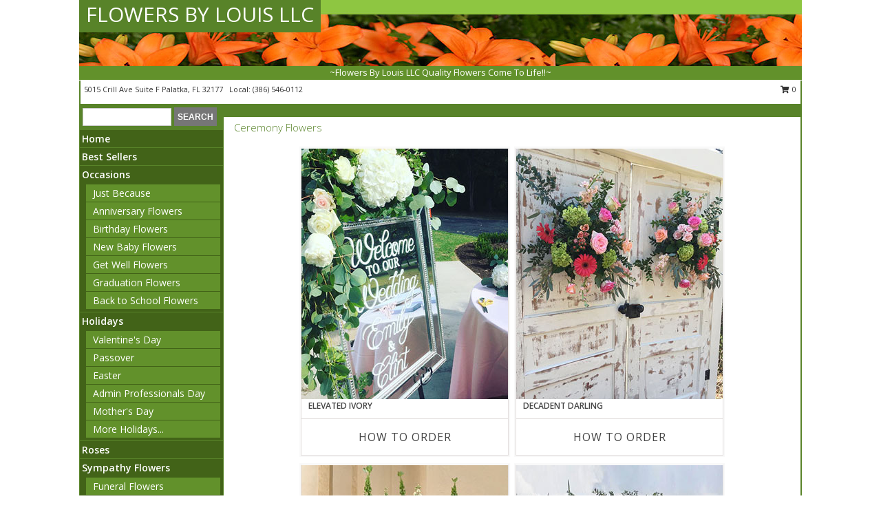

--- FILE ---
content_type: text/html; charset=UTF-8
request_url: https://www.flowersbylouisllc.com/ceremony-flowers
body_size: 13299
content:
		<!DOCTYPE html>
		<html xmlns="http://www.w3.org/1999/xhtml" xml:lang="en" lang="en" xmlns:fb="http://www.facebook.com/2008/fbml">
		<head>
			<title>Wedding Ceremony Flowers - Tell Your Love Story through Flowers. </title>
            <meta http-equiv="Content-Type" content="text/html; charset=UTF-8" />
            <meta name="description" content = "Your ceremony needs to represent your love story. Let FLOWERS BY LOUIS LLC take care of your ceremony flowers. We have the experience to help pick the right flowers for your day." />
            <meta name="keywords" content = "Ceremony Flowers, FLOWERS BY LOUIS LLC, Palatka, FL, FL" />

            <meta property="og:title" content="FLOWERS BY LOUIS LLC" />
            <meta property="og:description" content="Your ceremony needs to represent your love story. Let FLOWERS BY LOUIS LLC take care of your ceremony flowers. We have the experience to help pick the right flowers for your day." />
            <meta property="og:type" content="company" />
            <meta property="og:url" content="https://www.flowersbylouisllc.com/ceremony-flowers" />
            <meta property="og:site_name" content="FLOWERS BY LOUIS LLC" >
            <meta property="og:image" content="">
            <meta property="og:image:secure_url" content="" >
            <meta property="fb:admins" content="1379470747" />
            <meta name="viewport" content="width=device-width, initial-scale=1">
            <link rel="apple-touch-icon" href="https://cdn.myfsn.com/myfsn/images/touch-icons/apple-touch-icon.png" />
            <link rel="apple-touch-icon" sizes="120x120" href="https://cdn.myfsn.com/myfsn/images/touch-icons/apple-touch-icon-120x120.png" />
            <link rel="apple-touch-icon" sizes="152x152" href="https://cdn.myfsn.com/myfsn/images/touch-icons/apple-touch-icon-152x152.png" />
            <link rel="apple-touch-icon" sizes="167x167" href="https://cdn.myfsn.com/myfsn/images/touch-icons/apple-touch-icon-167x167.png" />
            <link rel="apple-touch-icon" sizes="180x180" href="https://cdn.myfsn.com/myfsn/images/touch-icons/apple-touch-icon-180x180.png" />
            <link rel="icon" sizes="192x192" href="https://cdn.myfsn.com/myfsn/images/touch-icons/touch-icon-192x192.png">
			<link href="https://fonts.googleapis.com/css?family=Open+Sans:300,400,600&display=swap" rel="stylesheet" media="print" onload="this.media='all'; this.onload=null;" type="text/css">
			<link href="https://cdn.myfsn.com/js/jquery/slicknav/slicknav.min.css" rel="stylesheet" media="print" onload="this.media='all'; this.onload=null;" type="text/css">
			<link href="https://cdn.myfsn.com/js/jquery/jquery-ui-1.13.1-myfsn/jquery-ui.min.css" rel="stylesheet" media="print" onload="this.media='all'; this.onload=null;" type="text/css">
			<link href="https://cdn.myfsn.com/css/myfsn/base.css?v=191" rel="stylesheet" type="text/css">
			            <link rel="stylesheet" href="https://cdnjs.cloudflare.com/ajax/libs/font-awesome/5.15.4/css/all.min.css" media="print" onload="this.media='all'; this.onload=null;" type="text/css" integrity="sha384-DyZ88mC6Up2uqS4h/KRgHuoeGwBcD4Ng9SiP4dIRy0EXTlnuz47vAwmeGwVChigm" crossorigin="anonymous">
            <link href="https://cdn.myfsn.com/css/myfsn/templates/standard/standard.css.php?v=191&color=green-orange" rel="stylesheet" type="text/css" />            <link href="https://cdn.myfsn.com/css/myfsn/stylesMobile.css.php?v=191&solidColor1=535353&solidColor2=535353&pattern=florish-bg.png&multiColor=0&color=green-orange&template=standardTemplate" rel="stylesheet" type="text/css" media="(max-width: 974px)">

            <link rel="stylesheet" href="https://cdn.myfsn.com/js/myfsn/front-end-dist/assets/layout-classic-Cq4XolPY.css" />
<link rel="modulepreload" href="https://cdn.myfsn.com/js/myfsn/front-end-dist/assets/layout-classic-V2NgZUhd.js" />
<script type="module" src="https://cdn.myfsn.com/js/myfsn/front-end-dist/assets/layout-classic-V2NgZUhd.js"></script>

            			<link rel="canonical" href="https://www.flowersbylouisllc.com/ceremony-flowers" />
			<script type="text/javascript" src="https://cdn.myfsn.com/js/jquery/jquery-3.6.0.min.js"></script>
                            <script type="text/javascript" src="https://cdn.myfsn.com/js/jquery/jquery-migrate-3.3.2.min.js"></script>
            
            <script defer type="text/javascript" src="https://cdn.myfsn.com/js/jquery/jquery-ui-1.13.1-myfsn/jquery-ui.min.js"></script>
            <script> jQuery.noConflict(); $j = jQuery; </script>
            <script>
                var _gaq = _gaq || [];
            </script>

			<script type="text/javascript" src="https://cdn.myfsn.com/js/jquery/slicknav/jquery.slicknav.min.js"></script>
			<script defer type="text/javascript" src="https://cdn.myfsn.com/js/myfsnProductInfo.js?v=191"></script>

        <!-- Upgraded to XHR based Google Analytics Code -->
                <script async src="https://www.googletagmanager.com/gtag/js?id=G-YBZ4TWJW7F"></script>
        <script>
            window.dataLayer = window.dataLayer || [];
            function gtag(){dataLayer.push(arguments);}
            gtag('js', new Date());

                            gtag('config', 'G-YBZ4TWJW7F');
                                gtag('config', 'G-EMLZ5PGJB1');
                        </script>
                    <script>
				function toggleHolidays(){
					$j(".hiddenHoliday").toggle();
				}
				
				function ping_url(a) {
					try { $j.ajax({ url: a, type: 'POST' }); }
					catch(ex) { }
					return true;
				}
				
				$j(function(){
					$j(".cartCount").append($j(".shoppingCartLink>a").text());
				});

			</script>
            <script type="text/javascript">
    (function(c,l,a,r,i,t,y){
        c[a]=c[a]||function(){(c[a].q=c[a].q||[]).push(arguments)};
        t=l.createElement(r);t.async=1;t.src="https://www.clarity.ms/tag/"+i;
        y=l.getElementsByTagName(r)[0];y.parentNode.insertBefore(t,y);
    })(window, document, "clarity", "script", "mmpewn7nr3");
</script><!-- Google Tag Manager -->
<script>(function(w,d,s,l,i){w[l]=w[l]||[];w[l].push({'gtm.start':
new Date().getTime(),event:'gtm.js'});var f=d.getElementsByTagName(s)[0],
j=d.createElement(s),dl=l!='dataLayer'?'&l='+l:'';j.async=true;j.src=
'https://www.googletagmanager.com/gtm.js?id='+i+dl;f.parentNode.insertBefore(j,f);
})(window,document,'script','dataLayer','GTM-PF5PVDB9');</script>
<!-- End Google Tag Manager -->
<!-- Google Tag Manager (noscript) -->
<noscript><iframe src="https://www.googletagmanager.com/ns.html?id=GTM-PF5PVDB9"
height="0" width="0" style="display:none;visibility:hidden"></iframe></noscript>
<!-- End Google Tag Manager (noscript) -->            <script type="application/ld+json">{"@context":"https:\/\/schema.org","@type":"LocalBusiness","@id":"https:\/\/www.flowersbylouisllc.com","name":"FLOWERS BY LOUIS LLC","telephone":"3865460112","email":"flwrslou@comcast.net","url":"https:\/\/www.flowersbylouisllc.com","priceRange":"35 - 700","address":{"@type":"PostalAddress","streetAddress":"5015 Crill Ave Suite F","addressLocality":"Palatka","addressRegion":"FL","postalCode":"32177","addressCountry":"USA"},"geo":{"@type":"GeoCoordinates","latitude":"29.64121","longitude":"-81.68049"},"image":"https:\/\/cdn.atwilltech.com\/myfsn\/images\/touch-icons\/touch-icon-192x192.png","openingHoursSpecification":[{"@type":"OpeningHoursSpecification","dayOfWeek":"Monday","opens":"00:00","closes":"00:00"},{"@type":"OpeningHoursSpecification","dayOfWeek":"Tuesday","opens":"00:00","closes":"00:00"},{"@type":"OpeningHoursSpecification","dayOfWeek":"Wednesday","opens":"09:00:00","closes":"14:30:00"},{"@type":"OpeningHoursSpecification","dayOfWeek":"Thursday","opens":"09:00:00","closes":"15:00:00"},{"@type":"OpeningHoursSpecification","dayOfWeek":"Friday","opens":"09:00:00","closes":"15:00:00"},{"@type":"OpeningHoursSpecification","dayOfWeek":"Saturday","opens":"00:00","closes":"00:00"},{"@type":"OpeningHoursSpecification","dayOfWeek":"Sunday","opens":"00:00","closes":"00:00"}],"specialOpeningHoursSpecification":[],"sameAs":["https:\/\/www.facebook.com\/pages\/FLOWERS-BY-LOUIS-LLC\/131476010219611","https:\/\/goo.gl\/maps\/669EaPU8zGf3aSnL8"],"areaServed":{"@type":"Place","name":["Deland","East Palatka","Hastings","Hollister","Palatka","Saint Augustine","San Mateo","Satsuma"]}}</script>            <script type="application/ld+json">{"@context":"https:\/\/schema.org","@type":"Service","serviceType":"Florist","provider":{"@type":"LocalBusiness","@id":"https:\/\/www.flowersbylouisllc.com"}}</script>            <script type="application/ld+json">{"@context":"https:\/\/schema.org","@type":"BreadcrumbList","name":"Site Map","itemListElement":[{"@type":"ListItem","position":1,"item":{"name":"Home","@id":"https:\/\/www.flowersbylouisllc.com\/"}},{"@type":"ListItem","position":2,"item":{"name":"Best Sellers","@id":"https:\/\/www.flowersbylouisllc.com\/best-sellers.php"}},{"@type":"ListItem","position":3,"item":{"name":"Occasions","@id":"https:\/\/www.flowersbylouisllc.com\/all_occasions.php"}},{"@type":"ListItem","position":4,"item":{"name":"Just Because","@id":"https:\/\/www.flowersbylouisllc.com\/any_occasion.php"}},{"@type":"ListItem","position":5,"item":{"name":"Anniversary Flowers","@id":"https:\/\/www.flowersbylouisllc.com\/anniversary.php"}},{"@type":"ListItem","position":6,"item":{"name":"Birthday Flowers","@id":"https:\/\/www.flowersbylouisllc.com\/birthday.php"}},{"@type":"ListItem","position":7,"item":{"name":"New Baby Flowers","@id":"https:\/\/www.flowersbylouisllc.com\/new_baby.php"}},{"@type":"ListItem","position":8,"item":{"name":"Get Well Flowers","@id":"https:\/\/www.flowersbylouisllc.com\/get_well.php"}},{"@type":"ListItem","position":9,"item":{"name":"Graduation Flowers","@id":"https:\/\/www.flowersbylouisllc.com\/graduation-flowers"}},{"@type":"ListItem","position":10,"item":{"name":"Back to School Flowers","@id":"https:\/\/www.flowersbylouisllc.com\/back-to-school-flowers"}},{"@type":"ListItem","position":11,"item":{"name":"Holidays","@id":"https:\/\/www.flowersbylouisllc.com\/holidays.php"}},{"@type":"ListItem","position":12,"item":{"name":"Valentine's Day","@id":"https:\/\/www.flowersbylouisllc.com\/valentines-day-flowers.php"}},{"@type":"ListItem","position":13,"item":{"name":"Passover","@id":"https:\/\/www.flowersbylouisllc.com\/passover.php"}},{"@type":"ListItem","position":14,"item":{"name":"Easter","@id":"https:\/\/www.flowersbylouisllc.com\/easter-flowers.php"}},{"@type":"ListItem","position":15,"item":{"name":"Admin Professionals Day","@id":"https:\/\/www.flowersbylouisllc.com\/admin-professionals-day-flowers.php"}},{"@type":"ListItem","position":16,"item":{"name":"Mother's Day","@id":"https:\/\/www.flowersbylouisllc.com\/mothers-day-flowers.php"}},{"@type":"ListItem","position":17,"item":{"name":"Father's Day","@id":"https:\/\/www.flowersbylouisllc.com\/fathers-day-flowers.php"}},{"@type":"ListItem","position":18,"item":{"name":"Rosh Hashanah","@id":"https:\/\/www.flowersbylouisllc.com\/rosh-hashanah.php"}},{"@type":"ListItem","position":19,"item":{"name":"Grandparents Day","@id":"https:\/\/www.flowersbylouisllc.com\/grandparents-day-flowers.php"}},{"@type":"ListItem","position":20,"item":{"name":"Thanksgiving (CAN)","@id":"https:\/\/www.flowersbylouisllc.com\/thanksgiving-flowers-can.php"}},{"@type":"ListItem","position":21,"item":{"name":"National Boss Day","@id":"https:\/\/www.flowersbylouisllc.com\/national-boss-day"}},{"@type":"ListItem","position":22,"item":{"name":"Sweetest Day","@id":"https:\/\/www.flowersbylouisllc.com\/holidays.php\/sweetest-day"}},{"@type":"ListItem","position":23,"item":{"name":"Halloween","@id":"https:\/\/www.flowersbylouisllc.com\/halloween-flowers.php"}},{"@type":"ListItem","position":24,"item":{"name":"Thanksgiving (USA)","@id":"https:\/\/www.flowersbylouisllc.com\/thanksgiving-flowers-usa.php"}},{"@type":"ListItem","position":25,"item":{"name":"Hanukkah","@id":"https:\/\/www.flowersbylouisllc.com\/hanukkah.php"}},{"@type":"ListItem","position":26,"item":{"name":"Christmas","@id":"https:\/\/www.flowersbylouisllc.com\/christmas-flowers.php"}},{"@type":"ListItem","position":27,"item":{"name":"Roses","@id":"https:\/\/www.flowersbylouisllc.com\/roses.php"}},{"@type":"ListItem","position":28,"item":{"name":"Sympathy Flowers","@id":"https:\/\/www.flowersbylouisllc.com\/sympathy-flowers"}},{"@type":"ListItem","position":29,"item":{"name":"Funeral Flowers","@id":"https:\/\/www.flowersbylouisllc.com\/sympathy.php"}},{"@type":"ListItem","position":30,"item":{"name":"Standing Sprays & Wreaths","@id":"https:\/\/www.flowersbylouisllc.com\/sympathy-flowers\/standing-sprays"}},{"@type":"ListItem","position":31,"item":{"name":"Casket Flowers","@id":"https:\/\/www.flowersbylouisllc.com\/sympathy-flowers\/casket-flowers"}},{"@type":"ListItem","position":32,"item":{"name":"Sympathy Arrangements","@id":"https:\/\/www.flowersbylouisllc.com\/sympathy-flowers\/sympathy-arrangements"}},{"@type":"ListItem","position":33,"item":{"name":"Cremation and Memorial","@id":"https:\/\/www.flowersbylouisllc.com\/sympathy-flowers\/cremation-and-memorial"}},{"@type":"ListItem","position":34,"item":{"name":"For The Home","@id":"https:\/\/www.flowersbylouisllc.com\/sympathy-flowers\/for-the-home"}},{"@type":"ListItem","position":35,"item":{"name":"Seasonal","@id":"https:\/\/www.flowersbylouisllc.com\/seasonal.php"}},{"@type":"ListItem","position":36,"item":{"name":"Winter Flowers","@id":"https:\/\/www.flowersbylouisllc.com\/winter-flowers.php"}},{"@type":"ListItem","position":37,"item":{"name":"Spring Flowers","@id":"https:\/\/www.flowersbylouisllc.com\/spring-flowers.php"}},{"@type":"ListItem","position":38,"item":{"name":"Summer Flowers","@id":"https:\/\/www.flowersbylouisllc.com\/summer-flowers.php"}},{"@type":"ListItem","position":39,"item":{"name":"Fall Flowers","@id":"https:\/\/www.flowersbylouisllc.com\/fall-flowers.php"}},{"@type":"ListItem","position":40,"item":{"name":"Plants","@id":"https:\/\/www.flowersbylouisllc.com\/plants.php"}},{"@type":"ListItem","position":41,"item":{"name":"Modern\/Tropical Designs","@id":"https:\/\/www.flowersbylouisllc.com\/high-styles"}},{"@type":"ListItem","position":42,"item":{"name":"Gift Baskets","@id":"https:\/\/www.flowersbylouisllc.com\/gift-baskets"}},{"@type":"ListItem","position":43,"item":{"name":"Wedding Flowers","@id":"https:\/\/www.flowersbylouisllc.com\/wedding-flowers"}},{"@type":"ListItem","position":44,"item":{"name":"Wedding Bouquets","@id":"https:\/\/www.flowersbylouisllc.com\/wedding-bouquets"}},{"@type":"ListItem","position":45,"item":{"name":"Wedding Party Flowers","@id":"https:\/\/www.flowersbylouisllc.com\/wedding-party-flowers"}},{"@type":"ListItem","position":46,"item":{"name":"Reception Flowers","@id":"https:\/\/www.flowersbylouisllc.com\/reception-flowers"}},{"@type":"ListItem","position":47,"item":{"name":"Ceremony Flowers","@id":"https:\/\/www.flowersbylouisllc.com\/ceremony-flowers"}},{"@type":"ListItem","position":48,"item":{"name":"Patriotic Flowers","@id":"https:\/\/www.flowersbylouisllc.com\/patriotic-flowers"}},{"@type":"ListItem","position":49,"item":{"name":"Prom Flowers","@id":"https:\/\/www.flowersbylouisllc.com\/prom-flowers"}},{"@type":"ListItem","position":50,"item":{"name":"Corsages","@id":"https:\/\/www.flowersbylouisllc.com\/prom-flowers\/corsages"}},{"@type":"ListItem","position":51,"item":{"name":"Boutonnieres","@id":"https:\/\/www.flowersbylouisllc.com\/prom-flowers\/boutonnieres"}},{"@type":"ListItem","position":52,"item":{"name":"Hairpieces & Handheld Bouquets","@id":"https:\/\/www.flowersbylouisllc.com\/prom-flowers\/hairpieces-handheld-bouquets"}},{"@type":"ListItem","position":53,"item":{"name":"En Espa\u00f1ol","@id":"https:\/\/www.flowersbylouisllc.com\/en-espanol.php"}},{"@type":"ListItem","position":54,"item":{"name":"Love & Romance","@id":"https:\/\/www.flowersbylouisllc.com\/love-romance"}},{"@type":"ListItem","position":55,"item":{"name":"About Us","@id":"https:\/\/www.flowersbylouisllc.com\/about_us.php"}},{"@type":"ListItem","position":56,"item":{"name":"Luxury","@id":"https:\/\/www.flowersbylouisllc.com\/luxury"}},{"@type":"ListItem","position":57,"item":{"name":"Reviews","@id":"https:\/\/www.flowersbylouisllc.com\/reviews.php"}},{"@type":"ListItem","position":58,"item":{"name":"Custom Orders","@id":"https:\/\/www.flowersbylouisllc.com\/custom_orders.php"}},{"@type":"ListItem","position":59,"item":{"name":"Special Offers","@id":"https:\/\/www.flowersbylouisllc.com\/special_offers.php"}},{"@type":"ListItem","position":60,"item":{"name":"Contact Us","@id":"https:\/\/www.flowersbylouisllc.com\/contact_us.php"}},{"@type":"ListItem","position":61,"item":{"name":"Flower Delivery","@id":"https:\/\/www.flowersbylouisllc.com\/flower-delivery.php"}},{"@type":"ListItem","position":62,"item":{"name":"Funeral Home Flower Delivery","@id":"https:\/\/www.flowersbylouisllc.com\/funeral-home-delivery.php"}},{"@type":"ListItem","position":63,"item":{"name":"Hospital Flower Delivery","@id":"https:\/\/www.flowersbylouisllc.com\/hospital-delivery.php"}},{"@type":"ListItem","position":64,"item":{"name":"Site Map","@id":"https:\/\/www.flowersbylouisllc.com\/site_map.php"}},{"@type":"ListItem","position":65,"item":{"name":"COVID-19-Update","@id":"https:\/\/www.flowersbylouisllc.com\/covid-19-update"}},{"@type":"ListItem","position":66,"item":{"name":"Pricing & Substitution Policy","@id":"https:\/\/www.flowersbylouisllc.com\/pricing-substitution-policy"}}]}</script>		</head>
		<body>
        		<div id="wrapper" class="js-nav-popover-boundary">
        <button onclick="window.location.href='#content'" class="skip-link">Skip to Main Content</button>
		<div style="font-size:22px;padding-top:1rem;display:none;" class='topMobileLink topMobileLeft'>
			<a style="text-decoration:none;display:block; height:45px;" onclick="return ping_url('/request/trackPhoneClick.php?clientId=155031&number=3865460112');" href="tel:+1-386-546-0112">
				<span style="vertical-align: middle;" class="fas fa-mobile fa-2x"></span>
					<span>(386) 546-0112</span>
			</a>
		</div>
		<div style="font-size:22px;padding-top:1rem;display:none;" class='topMobileLink topMobileRight'>
			<a href="#" onclick="$j('.shoppingCartLink').submit()" role="button" class='hoverLink' aria-label="View Items in Cart" style='font-weight: normal;
				text-decoration: none; font-size:22px;display:block; height:45px;'>
				<span style='padding-right:15px;' class='fa fa-shopping-cart fa-lg' aria-hidden='true'></span>
                <span class='cartCount' style='text-transform: none;'></span>
            </a>
		</div>
        <header><div class='socHeaderMsg'></div>		<div id="header">
			<div id="flowershopInfo">
				<div id="infoText">
					<h1 id="title"><a tabindex="1" href="https://www.flowersbylouisllc.com">FLOWERS BY LOUIS LLC</a></h1>
				</div>
			</div>
			<div id="tagline">~Flowers By Louis LLC Quality Flowers Come To Life!!~</div>
		</div>	<div style="clear:both"></div>
		<div id="address">
		            <div style="float: right">
                <form class="shoppingCartLink" action="https://www.flowersbylouisllc.com/Shopping_Cart.php" method="post" style="display:inline-block;">
                <input type="hidden" name="cartId" value="">
                <input type="hidden" name="sessionId" value="">
                <input type="hidden" name="shop_id" value="3865460112">
                <input type="hidden" name="order_src" value="">
                <input type="hidden" name="url_promo" value="">
                    <a href="#" class="shoppingCartText" onclick="$j('.shoppingCartLink').submit()" role="button" aria-label="View Items in Cart">
                    <span class="fa fa-shopping-cart fa-fw" aria-hidden="true"></span>
                    0                    </a>
                </form>
            </div>
                    <div style="float:left;">
            <span><span>5015 Crill Ave Suite F </span><span>Palatka</span>, <span class="region">FL</span> <span class="postal-code">32177</span></span>            <span>&nbsp Local: </span>        <a  class="phoneNumberLink" href='tel: +1-386-546-0112' aria-label="Call local number: +1-386-546-0112"
            onclick="return ping_url('/request/trackPhoneClick.php?clientId=155031&number=3865460112');" >
            (386) 546-0112        </a>
                    </div>
				<div style="clear:both"></div>
		</div>
		<div style="clear:both"></div>
		</header>			<div class="contentNavWrapper">
			<div id="navigation">
								<div class="navSearch">
										<form action="https://www.flowersbylouisllc.com/search_site.php" method="get" role="search" aria-label="Product">
						<input type="text" class="myFSNSearch" aria-label="Product Search" title='Product Search' name="myFSNSearch" value="" >
						<input type="submit" value="SEARCH">
					</form>
									</div>
								<div style="clear:both"></div>
                <nav aria-label="Site">
                    <ul id="mainMenu">
                    <li class="hideForFull">
                        <a class='mobileDialogLink' onclick="return ping_url('/request/trackPhoneClick.php?clientId=155031&number=3865460112');" href="tel:+1-386-546-0112">
                            <span style="vertical-align: middle;" class="fas fa-mobile fa-2x"></span>
                            <span>(386) 546-0112</span>
                        </a>
                    </li>
                    <li class="hideForFull">
                        <div class="mobileNavSearch">
                                                        <form id="mobileSearchForm" action="https://www.flowersbylouisllc.com/search_site.php" method="get" role="search" aria-label="Product">
                                <input type="text" title='Product Search' aria-label="Product Search" class="myFSNSearch" name="myFSNSearch">
                                <img style="width:32px;display:inline-block;vertical-align:middle;cursor:pointer" src="https://cdn.myfsn.com/myfsn/images/mag-glass.png" alt="search" onclick="$j('#mobileSearchForm').submit()">
                            </form>
                                                    </div>
                    </li>

                    <li><a href="https://www.flowersbylouisllc.com/" title="Home" style="text-decoration: none;">Home</a></li><li><a href="https://www.flowersbylouisllc.com/best-sellers.php" title="Best Sellers" style="text-decoration: none;">Best Sellers</a></li><li><a href="https://www.flowersbylouisllc.com/all_occasions.php" title="Occasions" style="text-decoration: none;">Occasions</a><ul><li><a href="https://www.flowersbylouisllc.com/any_occasion.php" title="Just Because">Just Because</a></li>
<li><a href="https://www.flowersbylouisllc.com/anniversary.php" title="Anniversary Flowers">Anniversary Flowers</a></li>
<li><a href="https://www.flowersbylouisllc.com/birthday.php" title="Birthday Flowers">Birthday Flowers</a></li>
<li><a href="https://www.flowersbylouisllc.com/new_baby.php" title="New Baby Flowers">New Baby Flowers</a></li>
<li><a href="https://www.flowersbylouisllc.com/get_well.php" title="Get Well Flowers">Get Well Flowers</a></li>
<li><a href="https://www.flowersbylouisllc.com/graduation-flowers" title="Graduation Flowers">Graduation Flowers</a></li>
<li><a href="https://www.flowersbylouisllc.com/back-to-school-flowers" title="Back to School Flowers">Back to School Flowers</a></li>
</ul></li><li><a href="https://www.flowersbylouisllc.com/holidays.php" title="Holidays" style="text-decoration: none;">Holidays</a><ul><li><a href="https://www.flowersbylouisllc.com/valentines-day-flowers.php" title="Valentine's Day">Valentine's Day</a></li>
<li><a href="https://www.flowersbylouisllc.com/passover.php" title="Passover">Passover</a></li>
<li><a href="https://www.flowersbylouisllc.com/easter-flowers.php" title="Easter">Easter</a></li>
<li><a href="https://www.flowersbylouisllc.com/admin-professionals-day-flowers.php" title="Admin Professionals Day">Admin Professionals Day</a></li>
<li><a href="https://www.flowersbylouisllc.com/mothers-day-flowers.php" title="Mother's Day">Mother's Day</a></li>
<li><a role='button' name='holidays' href='javascript:' onclick='toggleHolidays()' title="Holidays">More Holidays...</a></li>
<li class="hiddenHoliday"><a href="https://www.flowersbylouisllc.com/fathers-day-flowers.php"  title="Father's Day">Father's Day</a></li>
<li class="hiddenHoliday"><a href="https://www.flowersbylouisllc.com/rosh-hashanah.php"  title="Rosh Hashanah">Rosh Hashanah</a></li>
<li class="hiddenHoliday"><a href="https://www.flowersbylouisllc.com/grandparents-day-flowers.php"  title="Grandparents Day">Grandparents Day</a></li>
<li class="hiddenHoliday"><a href="https://www.flowersbylouisllc.com/thanksgiving-flowers-can.php"  title="Thanksgiving (CAN)">Thanksgiving (CAN)</a></li>
<li class="hiddenHoliday"><a href="https://www.flowersbylouisllc.com/national-boss-day"  title="National Boss Day">National Boss Day</a></li>
<li class="hiddenHoliday"><a href="https://www.flowersbylouisllc.com/holidays.php/sweetest-day"  title="Sweetest Day">Sweetest Day</a></li>
<li class="hiddenHoliday"><a href="https://www.flowersbylouisllc.com/halloween-flowers.php"  title="Halloween">Halloween</a></li>
<li class="hiddenHoliday"><a href="https://www.flowersbylouisllc.com/thanksgiving-flowers-usa.php"  title="Thanksgiving (USA)">Thanksgiving (USA)</a></li>
<li class="hiddenHoliday"><a href="https://www.flowersbylouisllc.com/hanukkah.php"  title="Hanukkah">Hanukkah</a></li>
<li class="hiddenHoliday"><a href="https://www.flowersbylouisllc.com/christmas-flowers.php"  title="Christmas">Christmas</a></li>
</ul></li><li><a href="https://www.flowersbylouisllc.com/roses.php" title="Roses" style="text-decoration: none;">Roses</a></li><li><a href="https://www.flowersbylouisllc.com/sympathy-flowers" title="Sympathy Flowers" style="text-decoration: none;">Sympathy Flowers</a><ul><li><a href="https://www.flowersbylouisllc.com/sympathy.php" title="Funeral Flowers">Funeral Flowers</a></li>
<li><a href="https://www.flowersbylouisllc.com/sympathy-flowers/standing-sprays" title="Standing Sprays & Wreaths">Standing Sprays & Wreaths</a></li>
<li><a href="https://www.flowersbylouisllc.com/sympathy-flowers/casket-flowers" title="Casket Flowers">Casket Flowers</a></li>
<li><a href="https://www.flowersbylouisllc.com/sympathy-flowers/sympathy-arrangements" title="Sympathy Arrangements">Sympathy Arrangements</a></li>
<li><a href="https://www.flowersbylouisllc.com/sympathy-flowers/cremation-and-memorial" title="Cremation and Memorial">Cremation and Memorial</a></li>
<li><a href="https://www.flowersbylouisllc.com/sympathy-flowers/for-the-home" title="For The Home">For The Home</a></li>
</ul></li><li><a href="https://www.flowersbylouisllc.com/seasonal.php" title="Seasonal" style="text-decoration: none;">Seasonal</a><ul><li><a href="https://www.flowersbylouisllc.com/winter-flowers.php" title="Winter Flowers">Winter Flowers</a></li>
<li><a href="https://www.flowersbylouisllc.com/spring-flowers.php" title="Spring Flowers">Spring Flowers</a></li>
<li><a href="https://www.flowersbylouisllc.com/summer-flowers.php" title="Summer Flowers">Summer Flowers</a></li>
<li><a href="https://www.flowersbylouisllc.com/fall-flowers.php" title="Fall Flowers">Fall Flowers</a></li>
</ul></li><li><a href="https://www.flowersbylouisllc.com/plants.php" title="Plants" style="text-decoration: none;">Plants</a></li><li><a href="https://www.flowersbylouisllc.com/high-styles" title="Modern/Tropical Designs" style="text-decoration: none;">Modern/Tropical Designs</a></li><li><a href="https://www.flowersbylouisllc.com/gift-baskets" title="Gift Baskets" style="text-decoration: none;">Gift Baskets</a></li><li><a href="https://www.flowersbylouisllc.com/wedding-flowers" title="Wedding Flowers" style="text-decoration: none;">Wedding Flowers</a></li><li><a href="https://www.flowersbylouisllc.com/wedding-bouquets" title="Wedding Bouquets" style="text-decoration: none;">Wedding Bouquets</a></li><li><a href="https://www.flowersbylouisllc.com/wedding-party-flowers" title="Wedding Party Flowers" style="text-decoration: none;">Wedding Party Flowers</a></li><li><a href="https://www.flowersbylouisllc.com/reception-flowers" title="Reception Flowers" style="text-decoration: none;">Reception Flowers</a></li><li><a href="https://www.flowersbylouisllc.com/ceremony-flowers" title="Ceremony Flowers" style="text-decoration: none;">Ceremony Flowers</a></li><li><a href="https://www.flowersbylouisllc.com/patriotic-flowers" title="Patriotic Flowers" style="text-decoration: none;">Patriotic Flowers</a></li><li><a href="https://www.flowersbylouisllc.com/prom-flowers" title="Prom Flowers" style="text-decoration: none;">Prom Flowers</a><ul><li><a href="https://www.flowersbylouisllc.com/prom-flowers/corsages" title="Corsages">Corsages</a></li>
<li><a href="https://www.flowersbylouisllc.com/prom-flowers/boutonnieres" title="Boutonnieres">Boutonnieres</a></li>
<li><a href="https://www.flowersbylouisllc.com/prom-flowers/hairpieces-handheld-bouquets" title="Hairpieces & Handheld Bouquets">Hairpieces & Handheld Bouquets</a></li>
</ul></li><li><a href="https://www.flowersbylouisllc.com/en-espanol.php" title="En Español" style="text-decoration: none;">En Español</a></li><li><a href="https://www.flowersbylouisllc.com/love-romance" title="Love & Romance" style="text-decoration: none;">Love & Romance</a></li><li><a href="https://www.flowersbylouisllc.com/about_us.php" title="About Us" style="text-decoration: none;">About Us</a></li><li><a href="https://www.flowersbylouisllc.com/luxury" title="Luxury" style="text-decoration: none;">Luxury</a></li><li><a href="https://www.flowersbylouisllc.com/custom_orders.php" title="Custom Orders" style="text-decoration: none;">Custom Orders</a></li><li><a href="https://www.flowersbylouisllc.com/covid-19-update" title="COVID-19-Update" style="text-decoration: none;">COVID-19-Update</a></li><li><a href="https://www.flowersbylouisllc.com/pricing-substitution-policy" title="Pricing & Substitution Policy" style="text-decoration: none;">Pricing & Substitution Policy</a></li>                    </ul>
                </nav>
			<div style='margin-top:10px;margin-bottom:10px'></div></div><br>    <style>
        .visually-hidden:not(:focus):not(:active) {
            border: 0;
            clip: rect(0, 0, 0, 0);
            height: 1px;
            margin: -1px;
            overflow: hidden;
            padding: 0;
            position: absolute;
            white-space: nowrap;
            width: 1px;
        }
    </style>
    <main id="content">
        <div id="pageTitle">Ceremony Flowers</div>

        <section aria-label="Product Set" class="productWrapper"><h2 class="visually-hidden">Product Set</h2><div style="text-align: center"><script type="application/ld+json">{"@context":"https:\/\/schema.org","@type":"Product","name":"ELEVATED IVORY","brand":{"@type":"Brand","name":"FLOWERS BY LOUIS LLC"},"image":"https:\/\/cdn.myfsn.com\/flowerdatabase\/e\/elevated-ivory-sign-accent-WF115921.300.jpg","description":"Hand-painted lettering on an elegant framed mirror is accented with roses, hydrangeas, and greenery in this wedding welcome sign. For pricing information, please call (386) 546-0112 for a bridal consultation.","mpn":"WF115921","sku":"WF115921","offers":[{"@type":"Offer","price":"0.00","url":"0.00","priceCurrency":"USD","availability":"https:\/\/schema.org\/InStock","priceValidUntil":"2100-12-31"}]}</script>
            <div class="product_new productExtraLarge">
                <div class="prodImageContainerXL">
                    <a href="https://www.flowersbylouisllc.com/product/wf115921/elevated-ivory" aria-label="View Elevated Ivory Sign Accent Info">
                        <img class="productImageExtraLarge"
                                                    width="300"
                            height="363"
                                                src="https://cdn.myfsn.com/flowerdatabase/e/elevated-ivory-sign-accent-WF115921.300.jpg"
                        alt="Elevated Ivory Sign Accent"
                        />
                    </a>
                </div>
                <div class="productSubImageText">
                                        <div class='namePriceString'>
                        <span role="heading" aria-level="3" aria-label="ELEVATED IVORY SIGN ACCENT"
                              style='text-align: left;float: left;text-overflow: ellipsis;
                                width: 67%; white-space: nowrap; overflow: hidden'>ELEVATED IVORY</span>
                        <span style='float: right;text-align: right; width:33%;'></span>
                    </div>
                    <div style='clear: both'></div>
                    </div>
                    
                <div class="buttonSection adaOnHoverBackgroundColor">
                    <div style="display: inline-block; text-align: center; height: 100%">
                        <div class="button" style="display: inline-block; font-size: 16px; width: 100%; height: 100%;">
                                                            <a class="prodButton adaButtonTextColor" title="How To Order"
                                   href="https://www.flowersbylouisllc.com/product/wf115921/elevated-ivory" aria-label="How to order Elevated Ivory">
                                    How To Order                                </a>
                                                        </div>
                    </div>
                </div>
            </div>
            <script type="application/ld+json">{"@context":"https:\/\/schema.org","@type":"Product","name":"DECADENT DARLING","brand":{"@type":"Brand","name":"FLOWERS BY LOUIS LLC"},"image":"https:\/\/cdn.myfsn.com\/flowerdatabase\/d\/decadent-darling-hanging-arrangement-WF116721.300.jpg","description":"Vibrant light and dark pinks pop against dark greenery in these colorful door hangers. For pricing information, please call (386) 546-0112 for a bridal consultation.","mpn":"WF116721","sku":"WF116721","offers":[{"@type":"Offer","price":"0.00","url":"0.00","priceCurrency":"USD","availability":"https:\/\/schema.org\/InStock","priceValidUntil":"2100-12-31"}]}</script>
            <div class="product_new productExtraLarge">
                <div class="prodImageContainerXL">
                    <a href="https://www.flowersbylouisllc.com/product/wf116721/decadent-darling" aria-label="View Decadent Darling Hanging Arrangement Info">
                        <img class="productImageExtraLarge"
                                                    width="300"
                            height="363"
                                                src="https://cdn.myfsn.com/flowerdatabase/d/decadent-darling-hanging-arrangement-WF116721.300.jpg"
                        alt="Decadent Darling Hanging Arrangement"
                        />
                    </a>
                </div>
                <div class="productSubImageText">
                                        <div class='namePriceString'>
                        <span role="heading" aria-level="3" aria-label="DECADENT DARLING HANGING ARRANGEMENT"
                              style='text-align: left;float: left;text-overflow: ellipsis;
                                width: 67%; white-space: nowrap; overflow: hidden'>DECADENT DARLING</span>
                        <span style='float: right;text-align: right; width:33%;'></span>
                    </div>
                    <div style='clear: both'></div>
                    </div>
                    
                <div class="buttonSection adaOnHoverBackgroundColor">
                    <div style="display: inline-block; text-align: center; height: 100%">
                        <div class="button" style="display: inline-block; font-size: 16px; width: 100%; height: 100%;">
                                                            <a class="prodButton adaButtonTextColor" title="How To Order"
                                   href="https://www.flowersbylouisllc.com/product/wf116721/decadent-darling" aria-label="How to order Decadent Darling">
                                    How To Order                                </a>
                                                        </div>
                    </div>
                </div>
            </div>
            <script type="application/ld+json">{"@context":"https:\/\/schema.org","@type":"Product","name":"BURSTING IVORY PINKS","brand":{"@type":"Brand","name":"FLOWERS BY LOUIS LLC"},"image":"https:\/\/cdn.myfsn.com\/flowerdatabase\/b\/bursting-ivory-pinks-table-arrangement-WF107021.300.jpg","description":"White, ivory, and pink flowers and greenery make up this stunning vase arrangement for a bright and beautiful look.\n\nFor pricing information, please call (386) 546-0112 for a bridal consultation.","mpn":"WF107021","sku":"WF107021","offers":[{"@type":"Offer","price":"0.00","url":"0.00","priceCurrency":"USD","availability":"https:\/\/schema.org\/InStock","priceValidUntil":"2100-12-31"}]}</script>
            <div class="product_new productExtraLarge">
                <div class="prodImageContainerXL">
                    <a href="https://www.flowersbylouisllc.com/product/wf107021/bursting-ivory-pinks" aria-label="View Bursting Ivory Pinks Table Arrangement Info">
                        <img class="productImageExtraLarge"
                                                    width="300"
                            height="363"
                                                src="https://cdn.myfsn.com/flowerdatabase/b/bursting-ivory-pinks-table-arrangement-WF107021.300.jpg"
                        alt="Bursting Ivory Pinks Table Arrangement"
                        />
                    </a>
                </div>
                <div class="productSubImageText">
                                        <div class='namePriceString'>
                        <span role="heading" aria-level="3" aria-label="BURSTING IVORY PINKS TABLE ARRANGEMENT"
                              style='text-align: left;float: left;text-overflow: ellipsis;
                                width: 67%; white-space: nowrap; overflow: hidden'>BURSTING IVORY PINKS</span>
                        <span style='float: right;text-align: right; width:33%;'></span>
                    </div>
                    <div style='clear: both'></div>
                    </div>
                    
                <div class="buttonSection adaOnHoverBackgroundColor">
                    <div style="display: inline-block; text-align: center; height: 100%">
                        <div class="button" style="display: inline-block; font-size: 16px; width: 100%; height: 100%;">
                                                            <a class="prodButton adaButtonTextColor" title="How To Order"
                                   href="https://www.flowersbylouisllc.com/product/wf107021/bursting-ivory-pinks" aria-label="How to order Bursting Ivory Pinks">
                                    How To Order                                </a>
                                                        </div>
                    </div>
                </div>
            </div>
            <script type="application/ld+json">{"@context":"https:\/\/schema.org","@type":"Product","name":"IVORY & ROSE","brand":{"@type":"Brand","name":"FLOWERS BY LOUIS LLC"},"image":"https:\/\/cdn.myfsn.com\/flowerdatabase\/i\/ivory-rose-altar-arrangement-WF105921.300.jpg","description":"This beautiful alter is filled from top to bottom with pink and ivory roses and white hydrangeas with just the perfect touch of greenery\n\nFor pricing information, please call (386) 546-0112 for a bridal consultation.","mpn":"WF105921","sku":"WF105921","offers":[{"@type":"Offer","price":"0.00","url":"0.00","priceCurrency":"USD","availability":"https:\/\/schema.org\/InStock","priceValidUntil":"2100-12-31"}]}</script>
            <div class="product_new productExtraLarge">
                <div class="prodImageContainerXL">
                    <a href="https://www.flowersbylouisllc.com/product/wf105921/ivory--rose" aria-label="View Ivory &amp; Rose Altar Arrangement Info">
                        <img class="productImageExtraLarge"
                                                    width="300"
                            height="363"
                                                src="https://cdn.myfsn.com/flowerdatabase/i/ivory-rose-altar-arrangement-WF105921.300.jpg"
                        alt="Ivory &amp; Rose Altar Arrangement"
                        />
                    </a>
                </div>
                <div class="productSubImageText">
                                        <div class='namePriceString'>
                        <span role="heading" aria-level="3" aria-label="IVORY &AMP; ROSE ALTAR ARRANGEMENT"
                              style='text-align: left;float: left;text-overflow: ellipsis;
                                width: 67%; white-space: nowrap; overflow: hidden'>IVORY & ROSE</span>
                        <span style='float: right;text-align: right; width:33%;'></span>
                    </div>
                    <div style='clear: both'></div>
                    </div>
                    
                <div class="buttonSection adaOnHoverBackgroundColor">
                    <div style="display: inline-block; text-align: center; height: 100%">
                        <div class="button" style="display: inline-block; font-size: 16px; width: 100%; height: 100%;">
                                                            <a class="prodButton adaButtonTextColor" title="How To Order"
                                   href="https://www.flowersbylouisllc.com/product/wf105921/ivory--rose" aria-label="How to order Ivory &amp; Rose">
                                    How To Order                                </a>
                                                        </div>
                    </div>
                </div>
            </div>
            <script type="application/ld+json">{"@context":"https:\/\/schema.org","@type":"Product","name":"SUMMER ROSES","brand":{"@type":"Brand","name":"FLOWERS BY LOUIS LLC"},"image":"https:\/\/cdn.myfsn.com\/flowerdatabase\/s\/summer-roses-pew-hanger-WF107721.300.jpg","description":"These multicolored roses are accented with eucalyptus in this bright and beautiful pew hanger.\n\nFor pricing information, please call (386) 546-0112 for a bridal consultation.","mpn":"WF107721","sku":"WF107721","offers":[{"@type":"Offer","price":"0.00","url":"0.00","priceCurrency":"USD","availability":"https:\/\/schema.org\/InStock","priceValidUntil":"2100-12-31"}]}</script>
            <div class="product_new productExtraLarge">
                <div class="prodImageContainerXL">
                    <a href="https://www.flowersbylouisllc.com/product/wf107721/summer-roses" aria-label="View Summer Roses Pew Hanger Info">
                        <img class="productImageExtraLarge"
                                                    width="300"
                            height="363"
                                                src="https://cdn.myfsn.com/flowerdatabase/s/summer-roses-pew-hanger-WF107721.300.jpg"
                        alt="Summer Roses Pew Hanger"
                        />
                    </a>
                </div>
                <div class="productSubImageText">
                                        <div class='namePriceString'>
                        <span role="heading" aria-level="3" aria-label="SUMMER ROSES PEW HANGER"
                              style='text-align: left;float: left;text-overflow: ellipsis;
                                width: 67%; white-space: nowrap; overflow: hidden'>SUMMER ROSES</span>
                        <span style='float: right;text-align: right; width:33%;'></span>
                    </div>
                    <div style='clear: both'></div>
                    </div>
                    
                <div class="buttonSection adaOnHoverBackgroundColor">
                    <div style="display: inline-block; text-align: center; height: 100%">
                        <div class="button" style="display: inline-block; font-size: 16px; width: 100%; height: 100%;">
                                                            <a class="prodButton adaButtonTextColor" title="How To Order"
                                   href="https://www.flowersbylouisllc.com/product/wf107721/summer-roses" aria-label="How to order Summer Roses">
                                    How To Order                                </a>
                                                        </div>
                    </div>
                </div>
            </div>
            <script type="application/ld+json">{"@context":"https:\/\/schema.org","@type":"Product","name":"WHITE CANDLE GARDEN","brand":{"@type":"Brand","name":"FLOWERS BY LOUIS LLC"},"image":"https:\/\/cdn.myfsn.com\/flowerdatabase\/w\/white-candle-garden-altar-arrangement-WF100921.300.jpg","description":"Contrasting tall and short ivory flowers pair beautifully with long and delicate hanging greenery. For pricing information, please call (386) 546-0112 for a bridal consultation.","mpn":"WF100921","sku":"WF100921","offers":[{"@type":"Offer","price":"0.00","url":"0.00","priceCurrency":"USD","availability":"https:\/\/schema.org\/InStock","priceValidUntil":"2100-12-31"}]}</script>
            <div class="product_new productExtraLarge">
                <div class="prodImageContainerXL">
                    <a href="https://www.flowersbylouisllc.com/product/wf100921/white-candle-garden" aria-label="View White Candle Garden Altar Arrangement Info">
                        <img class="productImageExtraLarge"
                                                    width="300"
                            height="363"
                                                src="https://cdn.myfsn.com/flowerdatabase/w/white-candle-garden-altar-arrangement-WF100921.300.jpg"
                        alt="White Candle Garden Altar Arrangement"
                        />
                    </a>
                </div>
                <div class="productSubImageText">
                                        <div class='namePriceString'>
                        <span role="heading" aria-level="3" aria-label="WHITE CANDLE GARDEN ALTAR ARRANGEMENT"
                              style='text-align: left;float: left;text-overflow: ellipsis;
                                width: 67%; white-space: nowrap; overflow: hidden'>WHITE CANDLE GARDEN</span>
                        <span style='float: right;text-align: right; width:33%;'></span>
                    </div>
                    <div style='clear: both'></div>
                    </div>
                    
                <div class="buttonSection adaOnHoverBackgroundColor">
                    <div style="display: inline-block; text-align: center; height: 100%">
                        <div class="button" style="display: inline-block; font-size: 16px; width: 100%; height: 100%;">
                                                            <a class="prodButton adaButtonTextColor" title="How To Order"
                                   href="https://www.flowersbylouisllc.com/product/wf100921/white-candle-garden" aria-label="How to order White Candle Garden">
                                    How To Order                                </a>
                                                        </div>
                    </div>
                </div>
            </div>
            </div><div style='clear:both'></div></section>
            <section aria-label='Page Copy' class="pageCopyBottom" style="clear:both;padding-left:5px;padding-right:10px;padding-top:20px;"><p style="padding-left: 30px;"><strong><span style="font-size: 20pt;">Ceremony Flowers</span></strong></p>
<p style="text-align: justify; padding-left: 30px;"><span style="font-size: 12pt;">Your wedding is one of the most important days of your life and your ceremony needs to represent your love story. With FLOWERS BY LOUIS LLC, you don’t have to worry about your wedding florals. We’ll utilize fresh and exquisite flowers to create stunning floral designs for your wedding ceremony. Take a look at the ceremony flower options you can find at FLOWERS BY LOUIS LLC.</span></p>
<h2 style="padding-left: 30px; padding-right: 5px;"><span style="font-size: 16pt;">Entryway or Welcome Table Arrangements</span></h2>
<p style="padding-left: 30px; text-align: justify;"><span style="font-size: 12pt;">Welcome your guests with a beautifully designed flower arrangement, artfully highlighted on the welcome table. This will help set the tone for your wedding, offering a nice and alluring touch to every part of your wedding. We’ll handle it all to the last detail, ensuring that every floral piece fits the vision you’ve always dreamed of.</span></p>
<h2 style="padding-left: 30px; text-align: left;"><span style="font-size: 16pt;">Altar or Chuppah Arrangements</span></h2>
<p style="text-align: justify; padding-left: 30px;"><span style="font-size: 12pt;">Bring the beauty of flowers to the altar with fantastic flowers! We’ll craft something truly spectacular for your altar or chuppah, accenting your already gorgeous wedding ceremony. Our designs will be the perfect addition and a beautiful highlight of the ceremony, while never taking attention away from the main focus—you!</span></p>
<h2 style="padding-left: 30px;"><span style="font-size: 16pt;">Aisle Decorations</span></h2>
<p style="padding-left: 30px; text-align: justify;"><span style="font-size: 12pt;">Make your walk down the aisle even more stylish with floral decorations! These artfully designed arrangements will add a sweet touch to your wedding ceremony decor. From pew decorations to chair accents and more, we’ve got you covered. At FLOWERS BY LOUIS LLC, we strive to make sure all of your floral arrangements fit the vision you have for your ceremony, so you can trust us to make sure your aisle is ready for the big show!</span></p>
<h2 style="padding-left: 30px; text-align: left;"><span style="font-size: 16pt;">Tossing Petals for guests</span></h2>
<p style="text-align: justify; padding-left: 30px;"><span style="font-size: 12pt;">Let your guests spread the love with petals! Natural and safe for the environment, tossing petals for your wedding exit are sure to make for a gorgeous picture. Whether you’re wanting fun colors or classic elegance, we’ll provide the perfect petals for the occasion.</span></p>
<br />
<hr />
<p style="text-align: center;"><span style="font-size: 18pt;">Schedule a Consultation TODAY!</span></p>
<hr />
<br /></section>    </main>
		<div style="clear:both"></div>
		<div id="footerTagline"></div>
		<div style="clear:both"></div>
		</div>
			<footer id="footer">
			    <!-- delivery area -->
			    <div id="footerDeliveryArea">
					 <h2 id="deliveryAreaText">Flower Delivery To Palatka, FL</h2>
			        <div id="footerDeliveryButton">
			            <a href="https://www.flowersbylouisllc.com/flower-delivery.php" aria-label="See Where We Deliver">See Delivery Areas</a>
			        </div>
                </div>
                <!-- next 3 divs in footerShopInfo should be put inline -->
                <div id="footerShopInfo">
                    <nav id='footerLinks'  class="shopInfo" aria-label="Footer">
                        <a href='https://www.flowersbylouisllc.com/about_us.php'><div><span>About Us</span></div></a><a href='https://www.flowersbylouisllc.com/reviews.php'><div><span>Reviews</span></div></a><a href='https://www.flowersbylouisllc.com/special_offers.php'><div><span>Special Offers</span></div></a><a href='https://www.flowersbylouisllc.com/contact_us.php'><div><span>Contact Us</span></div></a><a href='https://www.flowersbylouisllc.com/pricing-substitution-policy'><div><span>Pricing & Substitution Policy</span></div></a><a href='https://www.flowersbylouisllc.com/site_map.php'><div><span>Site Map</span></div></a>					</nav>
                    <div id="footerShopHours"  class="shopInfo">
                                        </div>
                    <div id="footerShopAddress"  class="shopInfo">
						<div id='footerAddress'>
							<div class="bold">FLOWERS BY LOUIS LLC</div>
							<div class="address"><span class="street-address">5015 Crill Ave<br>Suite F<div><span class="locality">Palatka</span>, <span class="region">FL</span>. <span class="postal-code">32177</span></div></span></div>							<span style='color: inherit; text-decoration: none'>LOCAL:         <a  class="phoneNumberLink" href='tel: +1-386-546-0112' aria-label="Call local number: +1-386-546-0112"
            onclick="return ping_url('/request/trackPhoneClick.php?clientId=155031&number=3865460112');" >
            (386) 546-0112        </a>
        <span>						</div>
						<br><br>
						<div id='footerWebCurrency'>
							All prices shown in US dollars						</div>
						<br>
						<div>
							<div class="ccIcon" title="American Express"><span class="fab fa-cc-amex fa-2x" aria-hidden="true"></span>
                    <span class="sr-only">American Express</span>
                    <br><span>&nbsp</span>
                  </div><div class="ccIcon" title="Mastercard"><span class="fab fa-cc-mastercard fa-2x" aria-hidden="true"></span>                    
                  <span class="sr-only">MasterCard</span>
                  <br><span>&nbsp</span>
                  </div><div class="ccIcon" title="Visa"><span class="fab fa-cc-visa fa-2x" aria-hidden="true"></span>
                  <span class="sr-only">Visa</span>
                  <br><span>&nbsp</span>
                  </div><div class="ccIcon" title="Discover"><span class="fab fa-cc-discover fa-2x" aria-hidden="true"></span>
                  <span class="sr-only">Discover</span>
                  <br><span>&nbsp</span>
                  </div><br><div class="ccIcon" title="PayPal">
                    <span class="fab fa-cc-paypal fa-2x" aria-hidden="true"></span>
                    <span class="sr-only">PayPal</span>
                  </div>						</div>
                    	<br><br>
                    	<div>
    <img class="trustwaveSealImage" src="https://seal.securetrust.com/seal_image.php?customerId=w6ox8fWieVRIVGcTgYh8RViTFoIBnG&size=105x54&style=normal"
    style="cursor:pointer;"
    onclick="javascript:window.open('https://seal.securetrust.com/cert.php?customerId=w6ox8fWieVRIVGcTgYh8RViTFoIBnG&size=105x54&style=normal', 'c_TW',
    'location=no, toolbar=no, resizable=yes, scrollbars=yes, directories=no, status=no, width=615, height=720'); return false;"
    oncontextmenu="javascript:alert('Copying Prohibited by Law - Trusted Commerce is a Service Mark of Viking Cloud, Inc.'); return false;"
     tabindex="0"
     role="button"
     alt="This site is protected by VikingCloud's Trusted Commerce program"
    title="This site is protected by VikingCloud's Trusted Commerce program" />
</div>                        <br>
                        <div class="text"><kbd>myfsn-asg-1-93.internal</kbd></div>
                    </div>
                </div>

                				<div id="footerSocial">
				<a aria-label="View our Facebook" href="https://www.facebook.com/pages/FLOWERS-BY-LOUIS-LLC/131476010219611" target="_BLANK" style='display:inline;padding:0;margin:0;'><img src="https://cdn.myfsn.com/images/social_media/3-64.png" title="Connect with us on Facebook" width="64" height="64" alt="Connect with us on Facebook"></a>
<a aria-label="View our Google Business Page" href="https://goo.gl/maps/669EaPU8zGf3aSnL8" target="_BLANK" style='display:inline;padding:0;margin:0;'><img src="https://cdn.myfsn.com/images/social_media/29-64.png" title="Connect with us on Google Business Page" width="64" height="64" alt="Connect with us on Google Business Page"></a>
                </div>
                				                	<div class="customLinks">
                    <a rel='noopener' target='_blank' 
                                    href='https://www.fsnfuneralhomes.com/fh/USA/FL/Palatka/' 
                                    title='Flower Shop Network Funeral Homes' 
                                    aria-label='Palatka, FL Funeral Homes (opens in new window)' 
                                    onclick='return openInNewWindow(this);'>Palatka, FL Funeral Homes</a> &vert; <a rel='noopener noreferrer' target='_blank' 
                                    href='https://www.fsnhospitals.com/USA/FL/Palatka/' 
                                    title='Flower Shop Network Hospitals' 
                                    aria-label='Palatka, FL Hospitals (opens in new window)'
                                    onclick='return openInNewWindow(this);'>Palatka, 
                                    FL Hospitals</a> &vert; <a rel='noopener noreferrer' 
                        target='_blank' 
                        aria-label='Palatka, FL Wedding Flower Vendors (opens in new window)'
                        title='Wedding and Party Network' 
                        href='https://www.weddingandpartynetwork.com/c/Florists-and-Flowers/l/Florida/Palatka' 
                        onclick='return openInNewWindow(this);'> Palatka, 
                        FL Wedding Flower Vendors</span>
                        </a>                    </div>
                                	<div class="customLinks">
                    <a rel="noopener" href="https://forecast.weather.gov/zipcity.php?inputstring=Palatka,FL&amp;Go2=Go" target="_blank" title="View Current Weather Information For Palatka, Florida." class="" onclick="return openInNewWindow(this);">Palatka, FL Weather</a> &vert; <a rel="noopener" href="https://www.myflorida.com" target="_blank" title="Visit The FL - Florida State Government Site." class="" onclick="return openInNewWindow(this);">FL State Government Site</a>                    </div>
                                <div id="footerTerms">
                                        <div class="footerLogo">
                        <img class='footerLogo' src='https://cdn.myfsn.com/myfsn/img/fsn-trans-logo-USA.png' width='150' height='76' alt='Flower Shop Network' aria-label="Visit the Website Provider"/>
                    </div>
                                            <div id="footerPolicy">
                                                <a href="https://www.flowershopnetwork.com/about/termsofuse.php"
                           rel="noopener"
                           aria-label="Open Flower shop network terms of use in new window"
                           title="Flower Shop Network">All Content Copyright 2026</a>
                        <a href="https://www.flowershopnetwork.com"
                           aria-label="Flower shop network opens in new window" 
                           title="Flower Shop Network">FlowerShopNetwork</a>
                        &vert;
                                            <a rel='noopener'
                           href='https://florist.flowershopnetwork.com/myfsn-privacy-policies'
                           aria-label="Open Privacy Policy in new window"
                           title="Privacy Policy"
                           target='_blank'>Privacy Policy</a>
                        &vert;
                        <a rel='noopener'
                           href='https://florist.flowershopnetwork.com/myfsn-terms-of-purchase'
                           aria-label="Open Terms of Purchase in new window"
                           title="Terms of Purchase"
                           target='_blank'>Terms&nbsp;of&nbsp;Purchase</a>
                       &vert;
                        <a rel='noopener'
                            href='https://www.flowershopnetwork.com/about/termsofuse.php'
                            aria-label="Open Terms of Use in new window"
                            title="Terms of Use"
                            target='_blank'>Terms&nbsp;of&nbsp;Use</a>
                    </div>
                </div>
            </footer>
                            <script>
                    $j(function($) {
                        $("#map-dialog").dialog({
                            modal: true,
                            autoOpen: false,
                            title: "Map",
                            width: 325,
                            position: { my: 'center', at: 'center', of: window },
                            buttons: {
                                "Close": function () {
                                    $(this).dialog('close');
                                }
                            },
                            open: function (event) {
                                var iframe = $(event.target).find('iframe');
                                if (iframe.data('src')) {
                                    iframe.prop('src', iframe.data('src'));
                                    iframe.data('src', null);
                                }
                            }
                        });

                        $('.map-dialog-button a').on('click', function (event) {
                            event.preventDefault();
                            $('#map-dialog').dialog('open');
                        });
                    });
                </script>

                <div id="map-dialog" style="display:none">
                    <iframe allowfullscreen style="border:0;width:100%;height:300px;" src="about:blank"
                            data-src="https://www.google.com/maps/embed/v1/place?key=AIzaSyBZbONpJlHnaIzlgrLVG5lXKKEafrte5yc&amp;attribution_source=FLOWERS+BY+LOUIS+LLC&amp;attribution_web_url=https%3A%2F%2Fwww.flowersbylouisllc.com&amp;q=29.64121%2C-81.68049">
                    </iframe>
                                            <a class='mobileDialogLink' onclick="return ping_url('/request/trackPhoneClick.php?clientId=155031&number=3865460112&pageType=2');"
                           href="tel:+1-386-546-0112">
                            <span style="vertical-align: middle;margin-right:4px;" class="fas fa-mobile fa-2x"></span>
                            <span>(386) 546-0112</span>
                        </a>
                                            <a rel='noopener' class='mobileDialogLink' target="_blank" title="Google Maps" href="https://www.google.com/maps/search/?api=1&query=29.64121,-81.68049">
                        <span style="vertical-align: middle;margin-right:4px;" class="fas fa-globe fa-2x"></span><span>View in Maps</span>
                    </a>
                </div>

                
            <div class="mobileFoot" role="contentinfo">
                <div class="mobileDeliveryArea">
					                    <div class="button">Flower Delivery To Palatka, FL</div>
                    <a href="https://www.flowersbylouisllc.com/flower-delivery.php" aria-label="See Where We Deliver">
                    <div class="mobileDeliveryAreaBtn deliveryBtn">
                    See Delivery Areas                    </div>
                    </a>
                </div>
                <div class="mobileBack">
										<div class="mobileLinks"><a href='https://www.flowersbylouisllc.com/about_us.php'><div><span>About Us</span></div></a></div>
										<div class="mobileLinks"><a href='https://www.flowersbylouisllc.com/reviews.php'><div><span>Reviews</span></div></a></div>
										<div class="mobileLinks"><a href='https://www.flowersbylouisllc.com/special_offers.php'><div><span>Special Offers</span></div></a></div>
										<div class="mobileLinks"><a href='https://www.flowersbylouisllc.com/contact_us.php'><div><span>Contact Us</span></div></a></div>
										<div class="mobileLinks"><a href='https://www.flowersbylouisllc.com/pricing-substitution-policy'><div><span>Pricing & Substitution Policy</span></div></a></div>
										<div class="mobileLinks"><a href='https://www.flowersbylouisllc.com/site_map.php'><div><span>Site Map</span></div></a></div>
										<br>
					<div>
					<a aria-label="View our Facebook" href="https://www.facebook.com/pages/FLOWERS-BY-LOUIS-LLC/131476010219611" target="_BLANK" ><img border="0" src="https://cdn.myfsn.com/images/social_media/3-64.png" title="Connect with us on Facebook" width="32" height="32" alt="Connect with us on Facebook"></a>
<a aria-label="View our Google Business Page" href="https://goo.gl/maps/669EaPU8zGf3aSnL8" target="_BLANK" ><img border="0" src="https://cdn.myfsn.com/images/social_media/29-64.png" title="Connect with us on Google Business Page" width="32" height="32" alt="Connect with us on Google Business Page"></a>
					</div>
					<br>
					<div class="mobileShopAddress">
						<div class="bold">FLOWERS BY LOUIS LLC</div>
						<div class="address"><span class="street-address">5015 Crill Ave<br>Suite F<div><span class="locality">Palatka</span>, <span class="region">FL</span>. <span class="postal-code">32177</span></div></span></div>                                                    <a onclick="return ping_url('/request/trackPhoneClick.php?clientId=155031&number=3865460112');"
                               href="tel:+1-386-546-0112">
                                Local: (386) 546-0112                            </a>
                            					</div>
					<br>
					<div class="mobileCurrency">
						All prices shown in US dollars					</div>
					<br>
					<div>
						<div class="ccIcon" title="American Express"><span class="fab fa-cc-amex fa-2x" aria-hidden="true"></span>
                    <span class="sr-only">American Express</span>
                    <br><span>&nbsp</span>
                  </div><div class="ccIcon" title="Mastercard"><span class="fab fa-cc-mastercard fa-2x" aria-hidden="true"></span>                    
                  <span class="sr-only">MasterCard</span>
                  <br><span>&nbsp</span>
                  </div><div class="ccIcon" title="Visa"><span class="fab fa-cc-visa fa-2x" aria-hidden="true"></span>
                  <span class="sr-only">Visa</span>
                  <br><span>&nbsp</span>
                  </div><div class="ccIcon" title="Discover"><span class="fab fa-cc-discover fa-2x" aria-hidden="true"></span>
                  <span class="sr-only">Discover</span>
                  <br><span>&nbsp</span>
                  </div><br><div class="ccIcon" title="PayPal">
                    <span class="fab fa-cc-paypal fa-2x" aria-hidden="true"></span>
                    <span class="sr-only">PayPal</span>
                  </div>					</div>
					<br>
					<div>
    <img class="trustwaveSealImage" src="https://seal.securetrust.com/seal_image.php?customerId=w6ox8fWieVRIVGcTgYh8RViTFoIBnG&size=105x54&style=normal"
    style="cursor:pointer;"
    onclick="javascript:window.open('https://seal.securetrust.com/cert.php?customerId=w6ox8fWieVRIVGcTgYh8RViTFoIBnG&size=105x54&style=normal', 'c_TW',
    'location=no, toolbar=no, resizable=yes, scrollbars=yes, directories=no, status=no, width=615, height=720'); return false;"
    oncontextmenu="javascript:alert('Copying Prohibited by Law - Trusted Commerce is a Service Mark of Viking Cloud, Inc.'); return false;"
     tabindex="0"
     role="button"
     alt="This site is protected by VikingCloud's Trusted Commerce program"
    title="This site is protected by VikingCloud's Trusted Commerce program" />
</div>					 <div>
						<kbd>myfsn-asg-1-93.internal</kbd>
					</div>
					<br>
					<div>
					 					</div>
					<br>
                    					<div>
						<img id='MobileFooterLogo' src='https://cdn.myfsn.com/myfsn/img/fsn-trans-logo-USA.png' width='150' height='76' alt='Flower Shop Network' aria-label="Visit the Website Provider"/>
					</div>
					<br>
                    											<div class="customLinks"> <a rel='noopener' target='_blank' 
                                    href='https://www.fsnfuneralhomes.com/fh/USA/FL/Palatka/' 
                                    title='Flower Shop Network Funeral Homes' 
                                    aria-label='Palatka, FL Funeral Homes (opens in new window)' 
                                    onclick='return openInNewWindow(this);'>Palatka, FL Funeral Homes</a> &vert; <a rel='noopener noreferrer' target='_blank' 
                                    href='https://www.fsnhospitals.com/USA/FL/Palatka/' 
                                    title='Flower Shop Network Hospitals' 
                                    aria-label='Palatka, FL Hospitals (opens in new window)'
                                    onclick='return openInNewWindow(this);'>Palatka, 
                                    FL Hospitals</a> &vert; <a rel='noopener noreferrer' 
                        target='_blank' 
                        aria-label='Palatka, FL Wedding Flower Vendors (opens in new window)'
                        title='Wedding and Party Network' 
                        href='https://www.weddingandpartynetwork.com/c/Florists-and-Flowers/l/Florida/Palatka' 
                        onclick='return openInNewWindow(this);'> Palatka, 
                        FL Wedding Flower Vendors</span>
                        </a> </div>
                    						<div class="customLinks"> <a rel="noopener" href="https://forecast.weather.gov/zipcity.php?inputstring=Palatka,FL&amp;Go2=Go" target="_blank" title="View Current Weather Information For Palatka, Florida." class="" onclick="return openInNewWindow(this);">Palatka, FL Weather</a> &vert; <a rel="noopener" href="https://www.myflorida.com" target="_blank" title="Visit The FL - Florida State Government Site." class="" onclick="return openInNewWindow(this);">FL State Government Site</a> </div>
                    					<div class="customLinks">
												<a rel='noopener' href='https://florist.flowershopnetwork.com/myfsn-privacy-policies' title="Privacy Policy" target='_BLANK'>Privacy Policy</a>
                        &vert;
                        <a rel='noopener' href='https://florist.flowershopnetwork.com/myfsn-terms-of-purchase' target='_blank' title="Terms of Purchase">Terms&nbsp;of&nbsp;Purchase</a>
                        &vert;
                        <a rel='noopener' href='https://www.flowershopnetwork.com/about/termsofuse.php' target='_blank' title="Terms of Use">Terms&nbsp;of&nbsp;Use</a>
					</div>
					<br>
				</div>
            </div>
			<div class="mobileFooterMenuBar">
				<div class="bottomText" style="color:#FFFFFF;font-size:20px;">
                    <div class="Component QuickButtons">
                                                    <div class="QuickButton Call">
                            <a onclick="return ping_url('/request/trackPhoneClick.php?clientId=155031&number=3865460112&pageType=2')"
                               href="tel:+1-386-546-0112"
                               aria-label="Click to Call"><span class="fas fa-mobile"></span>&nbsp;&nbsp;Call                               </a>
                            </div>
                                                        <div class="QuickButton map-dialog-button">
                                <a href="#" aria-label="View Map"><span class="fas fa-map-marker"></span>&nbsp;&nbsp;Map</a>
                            </div>
                                                    <div class="QuickButton hoursDialogButton"><a href="#" aria-label="See Hours"><span class="fas fa-clock"></span>&nbsp;&nbsp;Hours</a></div>
                    </div>
				</div>
			</div>

			<div style="display:none" class="hoursDialog" title="Store Hours">
				<span style="display:block;margin:auto;width:280px;">
								</span>
				
				<a class='mobileDialogLink' onclick="return ping_url('/request/trackPhoneClick.php?clientId=155031&number=3865460112&pageType=2');" href="tel:+1-386-546-0112">
					<span style="vertical-align: middle;" class="fas fa-mobile fa-2x"></span>
					<span>(386) 546-0112</span>
				</a>
				<a class='mobileDialogLink' href="https://www.flowersbylouisllc.com/about_us.php">
					<span>About Us</span>
				</a>
			</div>
			<script>

			  function displayFooterMobileMenu(){
				  $j(".mobileFooter").slideToggle("fast");
			  }

			  $j(function ($) {
				$(".hoursDialog").dialog({
					modal: true,
					autoOpen: false,
					position: { my: 'center', at: 'center', of: window }
				});

				$(".hoursDialogButton a").on('click', function (event) {
                    event.preventDefault();
					$(".hoursDialog").dialog("open");
				});
			  });

			  
				var pixelRatio = window.devicePixelRatio;
				function checkWindowSize(){
					// destroy cache
					var version = '?v=1';
					var windowWidth = $j(window).width();
					$j(".container").width(windowWidth);
					
                    if(windowWidth <= 974){
                        $j(".mobileFoot").show();
                        $j(".topMobileLink").show();
                        $j(".msg_dialog").dialog( "option", "width", "auto" );
                        $j('#outside_cart_div').css('top', 0);
                    } else if (windowWidth <= 1050) {
                        // inject new style
                        $j(".mobileFoot").hide();
                        $j(".topMobileLink").hide();
                        $j(".msg_dialog").dialog( "option", "width", 665 );
                        $j('#outside_cart_div').css('top', 0);
                    }
                    else{
                        $j(".mobileFoot").hide();
                        $j(".topMobileLink").hide();
                        $j(".msg_dialog").dialog( "option", "width", 665 );
                        const height = $j('.socHeaderMsg').height();
                        $j('#outside_cart_div').css('top', height + 'px');
                    }
					var color=$j(".slicknav_menu").css("background");
					$j(".bottomText").css("background",color);
					$j(".QuickButtons").css("background",color);	
					
				}
				
				$j('#mainMenu').slicknav({
					label:"",
					duration: 500,
					easingOpen: "swing" //available with jQuery UI
				});

								$j(".slicknav_menu").prepend("<span class='shopNameSubMenu'>FLOWERS BY LOUIS LLC</span>");

				$j(window).on('resize', function () {
				    checkWindowSize();
				});
				$j(function () {
				    checkWindowSize();
				});
				
				
			</script>
			
			<base target="_top" />

						</body>
		</html>
		